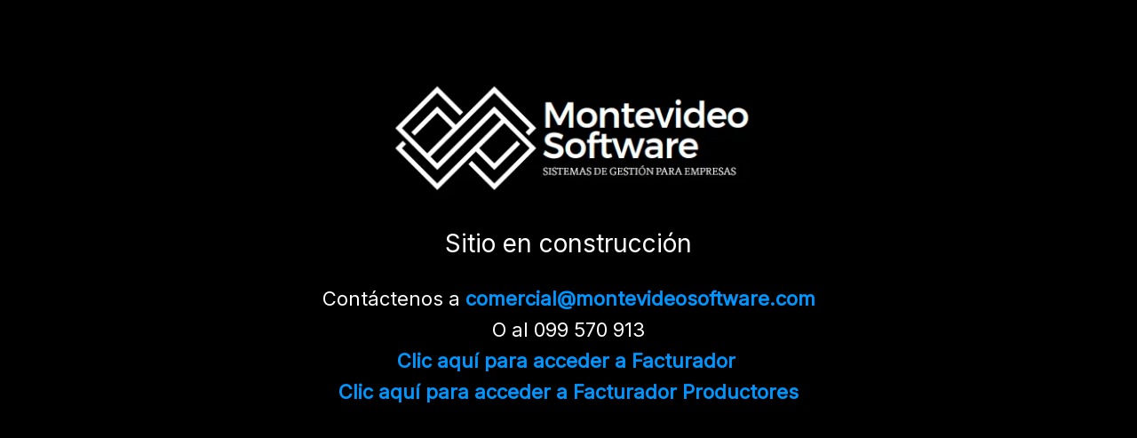

--- FILE ---
content_type: text/html; charset=UTF-8
request_url: https://montevideosoftware.com/cdflt/j3223188.html
body_size: 1540
content:
<!DOCTYPE html>
<html lang="es" prefix="og: http://ogp.me/ns# fb: http://ogp.me/ns/fb#">

<head>
        <meta charset="UTF-8">
    <meta http-equiv="X-UA-Compatible" content="IE=edge">
    <meta name="viewport" content="width=device-width, initial-scale=1">
    <meta name="description" content="">
    <meta name="generator" content="Coming Soon & Maintenance Mode plugin for WordPress - https://comingsoonwp.com/">
    <title>Montevideo Software está en desarrollo</title>
            <link rel="shortcut icon" href="https://montevideosoftware.com/wp-content/uploads/2025/02/MontevideoSoftware-IMG-Fav.png" />
        <link rel="profile" href="https://gmpg.org/xfn/11">
    <link rel="stylesheet" type="text/css" href="https://montevideosoftware.com/wp-content/plugins/minimal-coming-soon-maintenance-mode/framework/public/css/public.css?v=6.58" />
    <link rel="stylesheet" href="https://use.fontawesome.com/releases/v5.8.1/css/all.css" type="text/css" media="all" />
    <script type="text/javascript" src="https://montevideosoftware.com/wp-includes/js/jquery/jquery.js"></script>
        <meta property="og:locale" content="es" />
    <meta property="og:type" content="website" />
    <meta property="og:title" content="Montevideo Software está en desarrollo" />
    <meta property="og:description" content="" />
    <meta property="og:site_name" content="Montevideo Software está en desarrollo" />
    <meta property="og:image" content="https://assets.comingsoonwp.com//themes/default/csmm-social-preview.jpg" />    <meta name="twitter:card" content="summary_large_image" />
    <meta name="twitter:description" content="" />
    <meta name="twitter:title" content="Montevideo Software está en desarrollo" />
    <script src="//ajax.googleapis.com/ajax/libs/webfont/1.4.7/webfont.js"></script><script type="text/javascript">  WebFont.load( {  google: {  families: ['Karla','Inter','Inter','Inter','Karla',] }  } ); </script>    <style>
body { background-color:#000000;}
a { color:#0096ff;}
a:hover { color:#57baff;}
.header-text{font-family:"Inter", Arial, sans-serif;font-size:28px;color:#ffffff;}
.gdpr_consent, .secondary-container {font-family:"Inter", Arial, sans-serif;font-size:16px;color:#ffffff;}
.secondary-container {font-family:"Inter", Arial, sans-serif;font-size:22px;color:#ffffff;}
.content-2col-container {font-family:"Karla", Arial, sans-serif;font-size:16px;color:#cccccc;}
.content-2col-container .content-2col-container-column:first-child{border-right:1px solid #cccccc;}
.content-2col-container .content-2col-container-column{padding:10px;}
.mm-module.divider {background-color:#000000;height:1px;margin-top:10px;margin-bottom:10px;}
.anti-spam{font-family:"Inter", Arial, sans-serif;font-size:12px;color:#bbbbbb;}
.content{max-width:600px;margin: 0 auto 0 auto;}
.logo { max-height: 150px; }.submit-wrapper { text-align: left;}.content input[type="text"], .content textarea{font-size:13px;color:#696969;background:#ffffff;border:1px solid #eeeeee;}
.content input[type="text"]:focus{background:#eeeeee;border:1px solid #bbbbbb;}
.content input[type="submit"]{font-size:12px;color:#ffffff;background:#0f0f0f;border:1px solid #0f0f0f;}
.content input[type="submit"]:hover,.content input[type="submit"]:focus{background:#0a0a0a;border:1px solid #0a0a0a;}
.csmm-alert-success{background:#90c695;color:#ffffff;}
.csmm-alert-danger{background:#e08283;color:#ffffff;}
.mm-module{margin: 25px 0px;}::-webkit-input-placeholder {
  color: #8f8f8f;
}
::-moz-placeholder {
  color: #8f8f8f;
}
:-ms-input-placeholder {
  color: #8f8f8f;
}
:-moz-placeholder {
  color: #8f8f8f;
}.content .contact-form input[type="text"], .content .contact-form textarea{font-size:13px;color:#000000;background:#ffffff;border:1px solid #eeeeee;}
.content .contact-form input[type="text"]:focus{background:#EEEEEE;border:1px solid #bbbbbb;}
.content .contact-form input[type="submit"]{font-size:12px;color:#ffffff;background:#0f0f0f;border:1px solid #0f0f0f;}
.content .contact-form input[type="submit"]:hover,.content .contact-form input[type="submit"]:focus{background:#0a0a0a;border:1px solid #0a0a0a;}
.contact-form .csmm-alert-success{background:#90c695;color:#ffffff;}
.contact-form .csmm-alert-danger{background:#e08283;color:#ffffff;}
.contact-form .mm-module{margin: 25px 0px;}.contact-form input::-webkit-input-placeholder,
    .contact-form textarea::-webkit-input-placeholder {
        color: #8f8f8f;
    }
    .contact-form input::-moz-placeholder,
    .contact-form textarea::-moz-placeholder {
        color: #8f8f8f;
    }
    .contact-form input:-ms-input-placeholder,
    .contact-form textarea:-ms-input-placeholder {
        color: #8f8f8f;
    }
    .contact-form input:-moz-placeholder,
    .contact-form textarea:-moz-placeholder {
        color: #8f8f8f;
    }.social-block li a { color: #ffffff; }.social-block li:hover { background-color: #ffffff30; }.map-block iframe { height: 250px; }.countdown-block .timer span { font-size: 25px; color: #000000; min-width: 40px; }.countdown-block .timer span i { font-size: 12px; color: #444444; padding-right: 4px; }#progressbar .inner-therm span { color: #ffffff; font-size: 20px; line-height: 35px; }</style>

    </head>

<body>

    <div class="content_img_wrap"></div>
        <div class="maintenance-mode ">
            <div class="s-container">
                <div class="content">
                    <div class="logo-container mm-module">
<img title= "Muy pronto nuevo sitio" alt= "Muy pronto nuevo sitio" src="https://montevideosoftware.com/wp-content/uploads/2025/02/MontevideoSoftware-IMG-NuevoLogo.png" class="logo" />
</div>
<div class="header-container mm-module"><h1 class="header-text">Sitio en construcción</h1></div>
<div class="secondary-container mm-module"><p style="text-align: center;">Contáctenos a <a href="mailto:comercial@montevideosoftware.com"><strong>comercial@montevideosoftware.com</strong></a></p><p style="text-align: center;">O al 099 570 913</p><p style="text-align: center;"><a href="https://e.montevideosoftware.uy"><strong>Clic aquí para acceder a Facturador </strong></a></p><p style="text-align: center;"><a href="https://p.montevideosoftware.uy"><strong>Clic aquí para acceder a Facturador Productores</strong></a></p></div>

                </div><!-- .content -->
            </div><!-- .s-container -->
        </div><!-- .maintenance-mode -->
        </body>

</html>